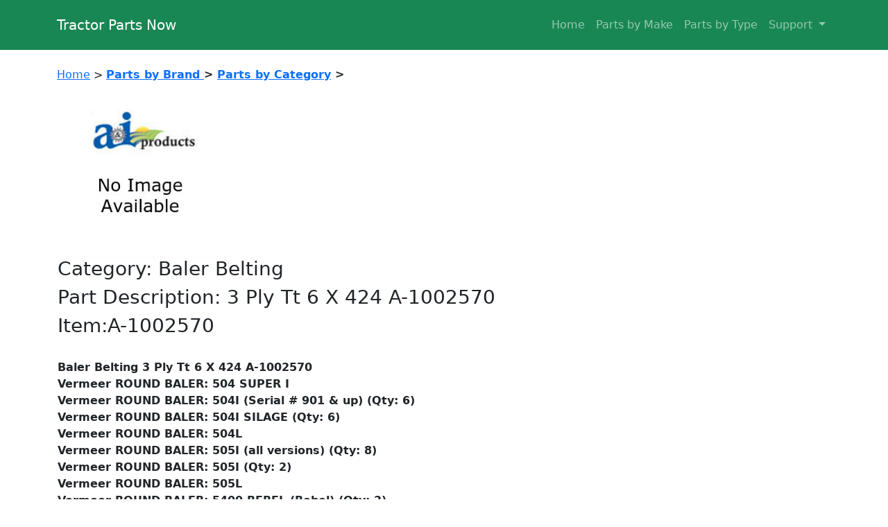

--- FILE ---
content_type: text/html
request_url: https://tractorpartsnow.com/cgi-bin/parts/pr_detail_new.pl?item_number=A-1002570
body_size: 2841
content:
<!doctype html>
<html lang="en">
<head>
<meta charset="utf-8">
<title>A-1002570-3 Ply Tt 6 X 424          A-1002570</title>

<link rel="canonical" href="https://tractorpartsnow.com/cgi-bin/parts/pr_detail_new.pl?item_number=A-1002570" />

<meta name="description" content="Buy 3 Ply Tt 6 X 424          A-1002570, Part Number:A-1002570 at Tractor Parts Now Tractor Parts $318.93 Experts in Tractor Restoration Repair with Fast Delivery ">
<meta name="keywords" content="A-1002570">
<meta name="author" content="Jplan Developers Inc.">

<LINK REL="SHORTCUT ICON"      HREF="https://tractorpartsnow.com/ctb/images/favicon.ico">

<!-- Bootstrap CSS -->

    <meta name="viewport" content="width=device-width, initial-scale=1">

    <link href="https://tractorpoint.com/bootstrap-5.0.2-dist/css/bootstrap.min.css" type="text/css" rel="stylesheet">
 
<meta property="og:site_name" content="Tractor Parts Now Tractor Parts" />
<meta property="og:type" content="product" />
<meta property="og:url" content="https://tractorpartsnow.com/cgi-bin/parts/pr_detail_new.pl?item_number=A-1002570" />
<meta property="og:title" content="3 Ply Tt 6 X 424          A-1002570" />
<meta property="og:description" content="Buy 3 Ply Tt 6 X 424          A-1002570, Part Number:A-1002570 at Tractor Parts Now Tractor Parts $318.93 Experts in Tractor Restoration Repair with Fast Delivery" />
<meta property="og:image" content="https://www.tractorpartsnow.com/images/parts/generic.jpg"/>



<meta property="product:retailer_item_id" content="A-1002570" />
<meta property="product:price:amount" content="318.93" />

<meta property="product:price:currency" content="USD" />
<meta property="product:weight" content="21.83" />

<meta property="product:availability" content="in stock" />
<meta property="product:condition" content="new" />

<style>
.pix_container { width: 250px; height: 250px; overflow: hidden; }
.pix_container img { width: 100%; }
</style>



<!-- Google tag (gtag.js) -->
<script async src="https://www.googletagmanager.com/gtag/js?id=G-JLKEMQWTNB"></script>
<script>
  window.dataLayer = window.dataLayer || [];
  function gtag(){dataLayer.push(arguments);}
  gtag('js', new Date());

  gtag('config', 'G-JLKEMQWTNB');
</script>

</head><body bgcolor=#FFFFFF topmargin=2 marginheight=2 leftmargin=2 marginwidth=2  >

<!-- Navbar start class="navbar navbar-dark bg-success"-->
    <nav class="navbar navbar-expand-lg bg-success navbar-dark py-3 fixed-top">
      <div class="container">
        <a href="https://tractorpartsnow.com/cgi-bin/parts/home.php#" class="navbar-brand">Tractor Parts Now</a>

        <button
          class="navbar-toggler"
          type="button"
          data-bs-toggle="collapse"
          data-bs-target="#navmenu"
        >
          <span class="navbar-toggler-icon"></span>
        </button>

        <div class="collapse navbar-collapse" id="navmenu">
          <ul class="navbar-nav ms-auto">
			      
            <li class="nav-item">
              <a href="https://tractorpartsnow.com/cgi-bin/parts/home.php" class="nav-link">Home</a>
            </li>
            
            <li class="nav-item">
              <a href="https://tractorpartsnow.com/cgi-bin/parts/pr_brands.pl" class="nav-link">Parts by Make</a>
            </li>
            
            <li class="nav-item">
              <a href="https://tractorpartsnow.com/cgi-bin/parts/pr_product.pl" class="nav-link">Parts by Type</a>
            </li>
            
            				 				
            <li class="nav-item dropdown">
				  <a class="nav-link dropdown-toggle" href="#" id="navbarDropdown" role="button" data-bs-toggle="dropdown" aria-expanded="false">
					Support
				  </a>
				  <ul class="dropdown-menu" aria-labelledby="navbarDropdown">
					<li><a class="dropdown-item" href="https://tractorpartsnow.com/cgi-bin/parts/bs_mail.pl">Contact Us</a></li>
					<li><hr class="dropdown-divider"></li>
					<li><a class="dropdown-item" href="https://tractorpartsnow.com/cgi-bin/parts/br_location.php">Locations</a></li>
					<li><a class="dropdown-item" href="https://tractorpartsnow.com/cgi-bin/parts/br_delivery.php">Delivery</a></li>
					<li><hr class="dropdown-divider"></li>
					<li><a class="dropdown-item" href="https://tractorpartsnow.com/cgi-bin/parts/br_refund.php">Return Policy</a></li>
					<li><hr class="dropdown-divider"></li>
					<li><a class="dropdown-item" href="https://tractorpartsnow.com/cgi-bin/parts/bs_terms.php">Terms/Privacy</a></li>
					
					
				  </ul>
			</li>
            
             
          </ul>
        </div>
      </div>
    </nav>
    <br><br>
<!-- Navbar END -->

<div class="container">
<section >
<!--
<img src="../../ctb/images/tplogo.jpg"header
      alt="tractorpartsnow.com - The leader in Tractors from Compacts, to Utility, to Full Size Tractors! Kubota, John Deere, New Holland, Kioti, Case/IH, and Others. Keywords=Compact Tractor, Kubota Tractors,  Kioti Tractors, JD, John Deere Tractors, New Holland, Case Boomer, Used Tractors, Classifieds, Dealer Directory, Tractor Pictures / Images"
      border="0" ><br>
-->
<br><br>
<a class="menus" href="https://tractorpartsnow.com/cgi-bin/parts/bs_home.php">Home</a> > 
<b><a href="https://tractorpartsnow.com/cgi-bin/parts/pr_brands.pl">Parts by Brand </a> > 
<b><a href="https://tractorpartsnow.com/cgi-bin/parts/pr_product.pl">Parts by Category</a> > <br> 

<table    border="1"><table >
<tr><td>
<div itemscope itemtype="https://schema.org/Product">

<div class="pix_container">
	<img itemprop="image" src="../../images/parts/generic.jpg" style="vertical-align: middle; height: 250px;" title="A-1002570 3 PLY TT 6 X 424         " alt="A-1002570 3 PLY TT 6 X 424         ">
</div>


<h3>Category: <span itemprop="brand">Baler Belting</span></h3>
<h3>Part Description: <span itemprop="name">3 Ply Tt 6 X 424          A-1002570</span></h3>
<h3>Item:<span itemprop="sku">A-1002570</span></h3><br>
<meta itemprop="mpn" content="A-1002570" />
<span itemprop="description">Baler Belting 3 Ply Tt 6 X 424          A-1002570 <br>Vermeer ROUND BALER: 504 SUPER I<br>Vermeer ROUND BALER: 504I (Serial # 901 &amp; up) (Qty: 6)<br>Vermeer ROUND BALER: 504I SILAGE (Qty: 6)<br>Vermeer ROUND BALER: 504L<br>Vermeer ROUND BALER: 505I (all versions) (Qty: 8)<br>Vermeer ROUND BALER: 505I (Qty: 2)<br>Vermeer ROUND BALER: 505L<br>Vermeer ROUND BALER: 5400 REBEL (Rebel) (Qty: 2)<br> <br></span>

Weight: 21.83 lb.<br>
<!--PHONE Order Price: &nbsp;$0.00<br>-->
<strong style="color:red;">PRICE:</style> $318.93</strong> 

<br>
Core Charge: $0.00 <br>


Qty in Pkg.: 1

<div itemprop="offers" itemscope itemtype="https://schema.org/Offer">
<meta itemprop="priceCurrency" content="USD" />
<meta itemprop="url" content="https://tractorpartsnow.com/cgi-bin/parts/pr_detail_new.pl?item_number=A-1002570" />
<br><b> 
Price <span itemprop="price">318.93</span> </b> (no Tax outside NJ) 
</div>
</td</tr></table>
<br>
<form action="https://tractorpartsnow.com/cgi-bin/parts/pr_order.pl" method="post">

<input type="hidden" name="business" value="tractorpoint@gmail.com">
<input type="hidden" name="pkgqty" value="1">
<input type="hidden" name="item_number" value="A-1002570">
<input type="hidden" name="description" value="3 Ply Tt 6 X 424         ">
<input type="hidden" name="price" value="318.93">
<input type="hidden" name="wgt" value="21.83">
<input type="hidden" name="shipping" value="29.99">
<input type="hidden" name="brand" value="">
<input type="hidden" name="brand_nm" value="Baler Belting">
<input type="hidden" name="machine" value="">
<input type="hidden" name="model" value="">
<input type="hidden" name="section" value="">
<input type="hidden" name="subsection" value="">
<table>
<tr>
<td >
<b>Enter Qty Needed</b>
</td>
<td>
<input style="width: 40px;vertical-align: middle;horizontal-align: middle" type="number" size=4 name="newqty" min="1"  value="1">
</td>
</tr>

<tr>
<td style="vertical-align: middle;horizontal-align: middle" >
<b>Price Each</b>
</td>
<td style="vertical-align: middle">
318.93
</td>
</tr>

<tr>
<td></td>
<td>
</td>
</tr>
</table>
<br>
<button type="submit" class="btn btn-primary">ADD TO CART calculate Shipping</button>
</form>	

<br><br><b>A-1002570 Fits:</b><br><br>Vermeer,Round Baler,504 Super I<br>Vermeer,Round Baler,504i<br>Vermeer,Round Baler,504i Silage<br>Vermeer,Round Baler,504l<br>Vermeer,Round Baler,505i<br>Vermeer,Round Baler,505l<br>Vermeer,Round Baler,5400 Rebel<br>

<br>

<table   border="1"><tr><td> </td></tr><tr><td  itemprop="description"><br>Part Number A-1002570, 3 Ply Tt 6 X 424         , fits the machines listed above.</td></tr><tr><td><br><br></td></tr></table></section>
<br>
<!--
<a class="menus" href="//tractorpartsnow.com/cgi-bin/parts/bs_terms.php">Terms of Use</a> |
<a class="menus" href="//tractorpartsnow.com/cgi-bin/parts/br_refund.php">Return Refund Policy</a> |
<a class="menus" href="//tractorpartsnow.com/cgi-bin/parts/br_location.php">Locations</a> |
<a class="menus" href="//tractorpartsnow.com/cgi-bin/parts/br_delivery.php">Delivery</a> |
<a class="menus" href="//tractorpartsnow.com/cgi-bin/parts/mail.pl">Contact</a>
--><br><br>
<img src="https://www.positivessl.com/images/seals/positivessl_trust_seal_lg_222x54.png"><br>

Serving the Tractor Community since 2015<br>
Copyright Tractor Parts Now  2023 <br><br>

</div><script src="https://tractorpoint.com/bootstrap-5.0.2-dist/js/bootstrap.min.js" ></script></body></html>